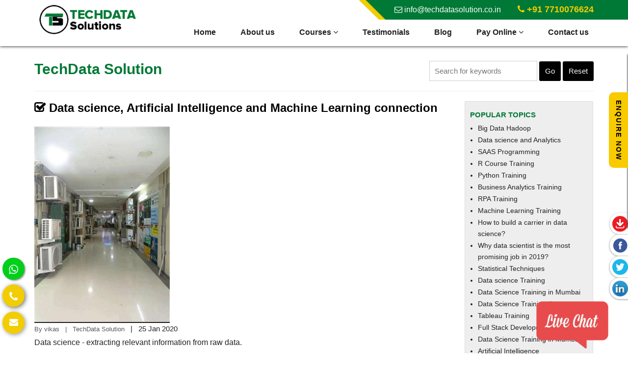

--- FILE ---
content_type: text/html; charset=utf-8
request_url: https://www.techdatasolution.co.in/blog-topic/techdata-solution
body_size: 22330
content:



<!DOCTYPE html>

<html>
<head><meta charset="utf-8" /><title>
	Techdata Solutions: Preparing IT Enthusiasts for Success | Techdata Solutions
</title><meta name="language" content="en" /><meta name="robots" content="index,follow" /><meta name="googlebot" content="index,follow" /><meta name="robots" content="ALL" /><meta name="p:domain_verify" content="9b5b4f1405fd41b88fc82818c1c0d434" /><meta name="viewport" content="width=device-width,minimum-scale=1,initial-scale=1" /><link rel="icon" href="/images/fevicon.png" type="image/png" /><meta name="google-site-verification" content="j8tb-A8xk6TXevGnoDtyrNra91yuEUb_oErckdS_aTM" />
<!--<link href="https://maxcdn.bootstrapcdn.com/bootstrap/3.3.7/css/bootstrap.min.css" rel="stylesheet" />-->
<link href="/css/style.min.css" rel="stylesheet" /><link href="https://maxcdn.bootstrapcdn.com/font-awesome/4.7.0/css/font-awesome.min.css" rel="stylesheet" /><link rel="preconnect" href="https://fonts.googleapis.com" /><link rel="preconnect" href="https://fonts.gstatic.com" crossorigin="" /><link href="https://fonts.googleapis.com/css2?family=Montserrat:wght@500,600,700&amp;display=swap" rel="stylesheet" />

<style>
    .inner-page p a { color: #007936 }
        .inner-page p a:hover { text-decoration: underline }
</style>

<!-- Global site tag (gtag.js) - Google Analytics -->
<script async src="https://www.googletagmanager.com/gtag/js?id=UA-217690099-1"></script>
<script>
    window.dataLayer = window.dataLayer || [];
    function gtag() { dataLayer.push(arguments); }
    gtag('js', new Date());

    gtag('config', 'UA-217690099-1');
</script>




<!--<script>
    !function (f, b, e, v, n, t, s) {
        if (f.fbq) return; n = f.fbq = function () {
            n.callMethod ?
            n.callMethod.apply(n, arguments) : n.queue.push(arguments)
        };
        if (!f._fbq) f._fbq = n; n.push = n; n.loaded = !0; n.version = '2.0';
        n.queue = []; t = b.createElement(e); t.async = !0;
        t.src = v; s = b.getElementsByTagName(e)[0];
        s.parentNode.insertBefore(t, s)
    }(window, document, 'script',
        'https://connect.facebook.net/en_US/fbevents.js');
    fbq('init', '1826202447430231');
    fbq('track', 'PageView');
</script>
<noscript>
    <img height="1" width="1" style="display:none"
         src="https://www.facebook.com/tr?id=1826202447430231&ev=PageView&noscript=1" />
</noscript>

<script>
    !function (q, e, v, n, t, s) { if (q.qp) return; n = q.qp = function () { n.qp ? n.qp.apply(n, arguments) : n.queue.push(arguments); }; n.queue = []; t = document.createElement(e); t.async = !0; t.src = v; s = document.getElementsByTagName(e)[0]; s.parentNode.insertBefore(t, s); }(window, 'script', 'https://a.quora.com/qevents.js');
    qp('init', '41cb061366dd44feb011f44cd80cfd59');
    qp('track', 'ViewContent');
</script>
<noscript><img height="1" width="1" style="display:none" src="https://q.quora.com/_/ad/41cb061366dd44feb011f44cd80cfd59/pixel?tag=ViewContent&noscript=1" /></noscript>-->

    <link rel="canonical" href="https://www.techdatasolution.co.in/blog/"></link>
<meta name="description" content="Learn about TechData Solution, a leading provider of IT training in data science, cloud computing, and AI. Explore how our expert-led programs can boost your career in tech.
" /></head>
<body>
    <form method="post" action="./techdata-solution" onsubmit="javascript:return WebForm_OnSubmit();" id="form1">
<div class="aspNetHidden">
<input type="hidden" name="__EVENTTARGET" id="__EVENTTARGET" value="" />
<input type="hidden" name="__EVENTARGUMENT" id="__EVENTARGUMENT" value="" />
<input type="hidden" name="__VIEWSTATE" id="__VIEWSTATE" value="xgNNLfC2OCDVyiJW1ayvakGSf5MU0RjoLc2VY/0y8uNI7lAKEw4Eaf2NoQzLI63DJx2ByNTGOOzQ3kL7OVdiU1j+n3++BGvEcXGYVP0dhUuXCnT4xsXmO2tzqkZeZ2d2WU7yjCJqw6tNdJ7o91w2xuJgOGeeihLuLzo1/RsLf3IVQH4OskVGxf9gTQs9KTBy+PpFwU/9k2PqHI4ke8Y4kFUYaVpb9ImuWERzpEfFYFdWfqZlEQFX+EmHKFU7X7Pg6jAW7cBvKLYJYz37J2XIrienSOlen0z2C/jqV8B9cVnm/g5y7q3jcfpVg+AkKqRw+KM9scBpu28BLqSN6H3rLwxD8F9QyCU7PSBw2Z26q2YJppMKPId13+yFYYUnVNu3Vja/zA+L1NsKxQLbUlTLzq4GRwNzyHUrEGOu0v0ckeeTOP8dYsaKpCFoB1YWDiNbFzg6nYhvARjx1QcucdEREfiqwvR4OKBdau+KIJ1M0tXCGKUgnY84Mt1elJdm1JSrwH1oqDcV5/nGVNPWdSr5waroDtei24yhejKCFgjEUN3rBlI9ROWvUhCoCh1Ybmc0j2JMZQSc+ReA86ueTzv+pNngbe5SKNYYbg2hVHuA6G75ph38Kci+bKUwoby02u+Wqj9ooxhHK87QMPoE/I0zKqI9PqDnVb2wlWGorrPZVfFxBdA9uruBIwQXibDt5ybNoJIo7kTLV0wA8urXB15/C/4Zx7lyX4aCBTEP6xVjMK2qNVgC2/SDLC8rYV1ZEIsx3Hyg1t48ho9VLL+QnwYI6oZ5tjdBsWY/lNDjFAZsf1Asn+3PruD1oP/AMzs2VvIA2MmQ2XNeFtoCMf/6cXP1l8LRZnv5I7YtCg7sMkjwbJ2g1GSRuK5kTkJYieCNT5NYCd1RHz8PAxJn/dBwEYFVUZgExBsjnJrP4piU52A0oY/ucd69HL1sGhK80MUC8KPTZ/20nR/FXjBZyiHoOuPnn5ex0R9hNGKgWNGcCYXOsm6dZrCBrv7Fy6/QQyMDs0i5JmHp07h5EoTpkWk/z6wlczhIeCpEC/TREkAGg2VsFS/[base64]/uGiD5CtqlCumX+EQVp+JoDmQQbFB+CtuZl66Gtq9TyXsGg7ojAIHPcNgmQ/[base64]/cx8EtXm1pvmHMucc/fGVB8b6cVoa/80vgqYGdauYJJ//qReZ04RW5soUyT59ACYa4yDjkUrP0B4qYIEjLmrYN1IkuEoIJTRrGIJbP7xzLGS//N0DCOqMOi9F+u/RAn8KE+MvBfnHasrQlA03o0lYsqcm/run7/7io1fmYLu6LGszI5ZJBJsqxV8keiicOl0xN8it5KgkNrfzuts8RZHf+PXZfEczXA6bHPwHnNcW6VKkZAwBz/knsM0FIglGrTzLG5LbWNtk2v97HlCHE5vJM3him1VgW2QrF43bhuzueA7lUi5yoLsaKYDyqwGCb57QoRfjmVbOu/LYQdoD7IFO1Ocgx/NrHEG5a451DJIQLtFAaI0PMc10GRkQ/lx4+U2KStLKY2DNrqLSItlANw9b9GiGHoNaIf2Wny3xVRl6qJ1Ii+WIgrskJhzkh/BeKMacP3LoAC03/v7sK13ygGJdy4rNe9x+RyufptRELV9ZMrco2q86+VwQJUPpBJyw2F7dCRVCrWqJE7drI+ALg2FTWB2GvnELCHDpYRiOMp4GUDqFcisbcZ/97QuoS2igmESZqujkUpWPN5FhdOB9aQtUv81M38m9VYZ8lfAgEPOl/v/pk1y+ak2eulcntOn2EiCYSqdBi9j+Jla2ajPHZcNG2CStZYl/AdV6D5AZS0jmEMhX1jXsv63wl/OdA6uXbhKt7donsM5RKGDBoLm2yTeVl0wLZ5YVe2M9q9grc8CQUu+eeY+yv+x2/k5fjFh8X1GQbMxdgbQcsDsJyaFPi2DWwXm39ohiCElrMPvsA4S8Itq46RNhez7N8HXjBWZNR8iGRAv5ZigmaAnYQTb8m6ZylkZW7gpSdGjje50NrBufqkoNKDzqeU2UaPIlUkBTtxYElURAib5R9Z7FyfsVWW2JiT8DYmOU4O/z/X4m1dT6UVnZN8mNCn/bDj7km6pl7BACWlQqXAxRL5FMM3iUnvW6tPil2IOlXj2piRjmXynsy7T+it2XZuHn2LgKGsX5L5uICWkN+hCSsa1xOa1nCKS8HPm6jg7JE5l03B9hCE38j3mFlH2gKTRRTxWT8ltEAffWSsZG/h/wLAilnyxsDtNC+FhqqlxWbv2NtZ92MLdnmbkOPS8/9heEovGNxrMQ/3Kt4aqMHqAvj3TczZ7GRqadvqZhCJbc1heNntjiHCujkJ9maSkAMVGGO96mvyDcn66rnI3wbLhOSnrdC0BJQ+OmKli2Yyz/XRP1ONmdNbaJ2PSZAaIebfQtp62PYT/AyNBXZ4L7nw6P73WV3hRcJTp7d1RAMTZJ6v6wng+D1oopuzlqsLnCFJ3FwpvJllfeln3VriiCsbiyDrfGprFB36iaHfUNBJASVI9jzcMNN2dftOv3uBPw09hi0Ac1m0GKePX29/sSpOpSsLbkYxCewl1yIQfkIh/a5PF2s7zI6dWAhlh8Hn/Xs4wbSBcGE8Avo7vQ1EWNUaIcFZQijfCcYzv+eDbD/zfc5AmFXdNVInNO1DH1yjE5VTQ6a1x0GwKmfnoJwGfR9COd3IQYvVqq1Xw1vhroHwGDo8iCtRhYtSF7AXU7fq8LT0g26f1xc0EYpwenScFRThbUsVffAsMvz2tSzOMnQL8ZvFwmRlt7hZDgK1A46Y8D1DkKWjY/YWqBTMcsNOE2EFFkcO+/wgymB2UzpUNTU4pIVjVK4Ty82eeMmkxlqBmzQlYO+vsCiBwKf7V2yEATYchioUUX9g4WdcC19TPFtC/wrse5nVvbWKXWJkbMu7jvCGvOhqghMHtA/28z2nISNc1xE0GDXnT2vrrZ7CGARYmdSAtceF6ND8iu/k5IFmPenwuQThRqGQaQ2gXEKIYbOrW/3QNqnPMrV1tACvEAS1NXuFwaNQ8Xlxit0TRGslSXqlWH2re9LGhXn6sscrYZmxiKvC+sHK3IqL6SCCIK1e2Xn/INtnMP4ao9J5TG4IQHFL5YNDtWlTbuwyVF/1Z3nGsr1r9j94nEONSSnohouIF2tVxNEZCy6LP7aa8Va9ITsFOCbHx46s6MsQOmLnWmv3bjM5h1obBAepd/eh+14IfP99gMIAdxIHZVS/mqJi/uqF2ifNlW2+OJNoSjzxhQgv2PVXv1sfzJKK89ZxcDVj1xdw1qnHFMPzHzhq/jrXNJ7rVNUjLLDu3CDRbfzweVLVSNGJY4V20H34B7H12oSE0ZxM02kSJfHsXnr0g1wp3FZvW9orvzKCFjkbLjx9U+261RFWa/LZTfOgo0sEPRqAby2r+BaEZYVgvhJU3NdIa5EGbAXEi78cpeAi1FXeDPGt2vg09/Z/QELpUnkBcVku/LKqBVGeK78Vepy9vNrO4f8FL4Wlf5/57yNh8nr2fHNh+rPhaKh/lE/1Zckas8ZwNeYGfnUhuCsIH3GH9gexBdyqUfk91cC0AfLieQMDX8ArmG4+le0kzerwDoaSDBB4W5M0U+eJzXb3K7qdowP/XLxrvlKjt2ospN9nl9m9eMxyNuClXsez+K3K8zPbKk+voZiT3qzps8BGyRyzvvyrN645lNttSpXlv8ObUOERVDXqUu31vxHzF/W3xw+3bjHRir7hPYJw/XnV+MitcibAThkfnQIVtXaniTHZFtTAAbi8/B4cQdZMSC+AKgtXpUzjcGqvgJxmMr6L8URNqEJKw9MeRXTrEpUi1nETDPikTonkbkk6IjxX9GaxeLokaUjmVqOx3jeJ9uv75pmfQX2VK8/6bBVLTyM3MvS0vuP7PHW8PPkPWpolUkYAQ5HMHJd3mxGiyh0yjDkg3x4CMQgY9CwOjgCy/[base64]/zf5fZZK6i/lu3vFte8XNcI8YA1KaMzCFKDG/F5cQxmII06SJowLLwtWYoA/CfnrAmB+ZEMFBCGJkiaX4Buk7usSGdsX/P026dUlRy0WL6ERl3Jdueq2ZzXVzH+smwDEhkdAiWaJ7zL2ClxpdPV4hB/GIUKxMFw/DkYs2zc75dIy1ZADGGcTG3bTlsrtPd1WHSY+ev/X7TcWlJDsu0DUOBO880VPDqk5stPtYhRujL8VXTH7jw17k4zDtqm/d/mRJPHbXV+3T4XAKf3+uep3zWxLNmb80sdCGn9VhxITfVumdC+wO2Y3b/u9TLTBQpeGUhTq/iLfrUTIHjXtvT7NyWJu6UuoarCCqpCisNhPYCuownlXx/sm3cAoaZUH3ay3rtX6wHpJyN/dg7r4zn18rseC/dgQcuLVfUyrom01DTHTCgj3Ldo2tsCouPlD7Ubuk9q1xACHJNDQbfAQr+BWtYmDYXHLKNNlHtmXeM9+UIVe5wR9ysZlShac17Xxp+VZT8HkBPSI5XtGIwceKnH5gV07C5xA/601QP4kP3wu+0Z92JZPcy7+8C+5B1hjlynYrJUQvw0xwOVfZHy0iE1caACLmIPnxw5aWSHgSwyE7DV3bVg57/N5K4XN5vvAVyQ9AQ1CHnFxNbQFe/I5hn0gIfNdC13va6aex5g1PaUegC2B/EbYcY3m911+Z/+s+rW8SdfXNCpBfDwT79Mo3ViMe+8xcR99Vl9rqkBlqkNo9XcqvMBpUKleVplvTdR8yHEEGHvHAXwL97lk5AAUHpTm9cyXpq/nlHIl2VhN4PkacINsker/yaTKDZOvnL5zbhIEbeDOJkshxwnDoT0jQTLvlUaHpCjl9JctNAG+PH/FZW3do93Kuynsqy6mFGqjwLrKxY+hBIuIV0kyZ94hCpPlw96nE51BI90iwi24Ho5/BfrKMVmzW9OO1gLJq5O52wfQdVRivmgsHvkwQHuta79FeGsnnliZ5MPxFRd1EUY+b2maarQbDCUy5xK9AOpuy9kbwCjy+bePbsg+p2tFQB34c2c00g4qhpB/Ymiscw9cVvQ4OcobHEHvoid1tqMH+unStbCoED/7K/eU61qab+OdB5LWAPsxTtB3LV4lpfO8t5hB91k2W6sJ0oIq3XAezMrODo2OPZMGDjmhIBqsXQ/l3jTo2gvUK/y9OyepClctiJMe7O5Zx6o3yyVEPxbAnoOm8ZGx++kD1npq5VXZCzOnBGVxrDnKrosYMStcBVMzaZis3aWNregXNazZfOb32SmCfRjKuazmN2QY+FoUb6kQtfGO45b6rmdrFV1nge6VR0tby4wB/YArDxN/rk3JZzLQN17f6YxAYaqQU/zqICXbKBOlwm9oKbMziX8ef8YKcGIWxAsmKAsGE9IMS4wdwD5Av16ibIz01sv/cBCs7+KG2VEGm9iVz6IU1DG/pIEU3/JtIbYZnrXQvrXlsVutXn/14iawZIZaU1EBN2WAKy+iAnWEXsS3S3F4k/XbwdeDLUsA+u0UCBzqt8Vj3M8O2CFR44F77dqf8wKhZ0JoGwGKf0zESKyOluDziaIRsFcVxvrx58l4+JX8leTbsVpZsttL8dXWfepex3itf3N4kmWApJ3PJaL8Y1iXFGAKI3dyOJuPfnVNhgU5YdxXlWSLq4kBq2PdjZpp09t51qA1b/7W5+o2pYWrR0VnS/xW+/1C9hgnClwrrW3qV+T89thiOME1ElhNHcN0QtaXPYoUrg6Tc44qb+V7mOgQi7i3Aiv4894CmfUame3BXw868MHMLfTLLnyG5LT7Z6n9FNAgveGzKZvVcfMmcoFklcB4CXhze/SwHlrHS5VbWJwlUQqeb+aPIpQhSCypHtPOe7rpW4k4tGmezbfqlM6+dJN8R4+GH0dYzLOO76eCgmeIiH3+ImIfcLr3Bp+e58Lz/DcDbNJ4Ln3h9DNBXI01L7svKrd4ZchMQDD1OIeazW/9GibQU4Q+z4kh59FOG2nuwVzoHZDOdl+c8un2yv4OEN+fZS3KAO5x6t+ubTeTTfGGwnw84ZJpSDwXoq2XeA3+enusUEekCXLNKUuXZJL3XRGSHFfU7/JyczM8ZdDEAkoEdWpUYKlhZIhRqeqSEN49L2px45Gb8aCqT7QbcvIScisZLusQlF2NyJR4DYnMjtxmifgjGlqMWfziYo+pL5W1qghqAk2DOQupH05R5TFd9Z8NdpTyu/7xC2It2SD81K6EBOcj3Pxh9Z+IEH4Q38jwXyjUB8ioIcE4Vv1lFjBE5YqZVgy4lpTTDU7vQCmKxKyuMlDDgGE6cYl47jyZwLObymPQUzYuU37QIPKfvzQHsztMfsui0RP/VqdNN2is9GZo4R6v527mKLMIKYzQHqgVhMDHuWfWcPtmFqhtyEfCz2SNYrJXnttHMzpd4tR9yblFuZx4cZ/RIbrgVCQaW8qtV9m6Hvp7QOztmSoES7IExZEdMKQ++iqmPMEN2SQAJwqneZXfoSZmTp2xoN30So+dPWXRCV63fXeyVV4wJAH+eMeEEu4jzV/2cQKE68sSUH22hXwsNhkQKAdDDIXmuR77+2v3QpigRCOmtfmV8imIzP0XpepSRmFCY94dwmRwUJix0wRz9ekx5f0FRk7iUOb5QVTj0xq3GHQVMuiTdoAJbv+O7eHE3Cjx2/PPcdb2ZsEcbsSa6giuXt/1fRze8FIbQ9DJNwp1wBZ7M5oqxgHylLWj6jLP6Dv/DSWbEzziX5cH4DcdnQWLijesrv99UDewnH62mAlxEhRvCrCw58OW49hCpK9dnEpT86d6gSx0LKG47I98TeOFBBznMpwxPn0mqemiJnewZgN3L14OyIcRS53T7svanS5F79dYnedEIrerKweyp/dtF6PM/BzdEITX8I0uCvdF5IY8FdC4IVHzfclw6rPdC9/zLXeFqh/+fPF3whrSchdl72ngfr15VDvx9GZAaJ3RhqdfjLykahsW2rhjDxz834AOn1if6FT0/aS3gchJDnGU+uA2Ca7ucrhizxNPnTc42VsvSLOT/mrVf2JoHXfYQOWfaAZCtGkKE5t14vqFzQtok4Kml4wnyTwylwagdME2k+NstzUx0itREFpO7M4Lnj6kaf02o8j9ajYDTYkhdvIZ8aB+px3qC5dnTaqn4FTi3zjDfcbp4sSF0NBewmidAPQ1bxd8H6q+LECzqAiPsZ/aorjIpu+w1P304qNV3FRIy/rVVWDuqsk0snG/dFOPg9LXNg2J2hwZr3/24s0gjy5yqvl0u/AHHvinNlOk4AU9nLxttIFOgPwbtiKNqSa+sxrmvycozUxWaT05BD3XyDueUm5jpnj4NMSAeKHApgWillhtosakCwPpgTlxc6oWHYkAOx9m+CFy/cAkOI9jl95L2If0+kY8/BIdfROq2iPzbbWMsMQ4WUjwM1UqHxYDChz8DPOqyNHVBrZ2vvnOf3kxWGznLdMQfvLmpee2EIZ2DLESiDCTv5dWqwlqDXtzU9ig0nIDbjtYG3hs4Fi8u01j0N/wA+0DRQ6KBMh27+8B1om2IRaeNKZAANvGSL7NdHArI8kqVgRVDNx+q3IHSvPbFQ+Gmrpih5ggBXmDOBH2lJ+kjk9x0vFCDtaskffGK4NN8vxSRm9KtxazDXntbpduRNtoWESETScBukouCSZBHO9scnlv6BQeT8f8ArwiO6GnkArvQsoompwUvtGENxRYrGW/BtR0P9YjpmD2LAkTkThE462eUf+C96J4KxvDjcu8JBp5oUuGf7JQKpweEWYdDiFW5Ow==" />
</div>

<script type="text/javascript">
//<![CDATA[
var theForm = document.forms['form1'];
if (!theForm) {
    theForm = document.form1;
}
function __doPostBack(eventTarget, eventArgument) {
    if (!theForm.onsubmit || (theForm.onsubmit() != false)) {
        theForm.__EVENTTARGET.value = eventTarget;
        theForm.__EVENTARGUMENT.value = eventArgument;
        theForm.submit();
    }
}
//]]>
</script>


<script src="/WebResource.axd?d=pynGkmcFUV13He1Qd6_TZDUVRKdMo6JnPbiHyWdlnXDeRofIMnrLxXcr2cybjzAbZU6q2z3YuDs0V7G-A4K_Ag2&amp;t=638901734248157332" type="text/javascript"></script>


<script src="/WebResource.axd?d=x2nkrMJGXkMELz33nwnakLR7ebF6IR4h8kTIVU4dY66ZvKIbtCt1vYQSoyYHTCnuVnwa7pPSveTjRzCtJfuc_YSEVlAC7Va_zrtSHXOYVYw1&amp;t=638901734248157332" type="text/javascript"></script>
<script type="text/javascript">
//<![CDATA[
function WebForm_OnSubmit() {
if (typeof(ValidatorOnSubmit) == "function" && ValidatorOnSubmit() == false) return false;
return true;
}
//]]>
</script>

<div class="aspNetHidden">

	<input type="hidden" name="__VIEWSTATEGENERATOR" id="__VIEWSTATEGENERATOR" value="FA6FE322" />
	<input type="hidden" name="__EVENTVALIDATION" id="__EVENTVALIDATION" value="74cTzrpu6wNA546WeR8kijbi23EafbGxc+PInpMwxrkrqIlglzXdsz7Z990gjDQZGC63CgqzuookMQQY6xeQEoIkKfj1r+/GM/BIzh6h4qGNWvPUAp+tUFh9zu6r+MsMLV8Rfmt3YFwTL9QdIspHThDToH5RFRIOQe4BUF1UMYnnuc586qEp/1CGz7yPpPmUrGXI1zlYZ9XAmLaMmYkD//LgTQ/p8F3rghESIy+3F9HUJIDY84+8IwTGoaLfO5+Ln8p0XsBbQYY3hjLYBCtqJPTmr6fqd1mxRLnyBaeLoLSyzFIfe8X/pI8feV1WtMYuB2fQv29GoR02mE22wPIK7mziEbDmgcU5tW1/qtGm67wJqDr6xNDnPACLl05NdyQoQiZm/2x0ktCLdScZP9NwaXOh49fiOiRXW6Km1ZREpYuxCZYPNmcT8w1GJ0Kf7tvOaFWCLRR3WA80yzBrJR5UnqiJtGM+99KPn+ll5KMl2lG8hx8pQOuOS88QXUnxMwM+Ze5XOzI7zoypclow2mL17+H5GCz4r61QxvPA2Eg7EZo394RBglN/wba9qiylpUUJIWrhCPvjYMXGFQHtEEnheS7Za0TfXACTSQpb+7sJqupVg9CTPzAR5VOlbg/SEzC0H0b+1e83/a/duXwI1RpZOoOsppsla2++SEXK3OsVHNwaDJ2Xut3Mh3Swq/W4rVvDSDrT9eZ2KeUuo7P438iGDClfdtdRycYCso54DEdODUX0/QEWESvVAJ3z9l0Rp1L99Rm+O09X+mJSj0e6lTSzQVrtL3w1vnkc0zsX4JOv334=" />
</div>
        <!--   Header Start-->
<header class="header">
    <a href="#" class="navbar-toggle">
        <i class="fa fa-navicon"></i>
    </a>
    <div class="logo">
        <a href="https://www.techdatasolution.co.in"> <img src="/images/techdatasolution-logo.png" alt="Techdata Solutions" /></a>
    </div>
    <div class="right-sec">
        <div class="top-panel">
            <ul>
                <li> <a href="mailto:info@techdatasolution.co.in"><i class="fa fa-envelope-o"></i> info@techdatasolution.co.in</a> </li>
                <li class="phone"> <a href="tel:7710076624"><i class="fa fa-phone"></i> +91 7710076624</a></li>
            </ul>
        </div>
        <nav class="navbar navbar-default">
            <div class="container-fluid">
                <ul class="nav navbar-nav">
                    <li><a href="https://www.techdatasolution.co.in" data-hover="Home">Home</a></li>
                    <li><a href="/about-us" data-hover="About us">About us</a></li>
                    <li class="dropdown-toggle">
                        <a href="courses" data-hover="Courses">Courses <i class="fa fa-angle-down"></i> </a>
                        <ul class="dropdown-menu">
                           <li><a href="/sas-training-in-mumbai-and-pune">SAAS Training Mumbai</a> </li>
							<li><a href="/sas-training-in-pune">SAAS Training Pune</a> </li>
                            <li><a href="/clinical-sas-training-in-pune-and-mumbai">Clinical SAAS Training</a> </li>
							<li><a href="/clinical-sas-training-in-gujarat">Clinical SAAS Training Gujarat</a> </li>
                            <li><a href="/clinical-research-medical-coding">Clinical Research and Medical Coding</a> </li>
                            <li><a href="/data-science-course-in-pune">Data Science Training in Pune</a> </li>
                            <li><a href="/data-science-course-in-mumbai">Data Science Course in Mumbai</a> </li>
                            <li><a href="/data-analysis-course-with-powerbi-SQL-and-tableau-in-pune-and-Mumbai">Data Analyst Certification</a> </li>
                            <li><a href="/python-training-in-mumbai-and-pune">Python Training</a> </li>
                            <li><a href="/machine-learning-training-in-mumbai-and-pune">Machine Learning Course in Mumbai</a> </li>
                            <li><a href="/machine-learning-course-in-pune">Machine Learning Course in Pune</a> </li>
                            <li><a href="/artificial-intelligence-course-in-mumbai">Artificial Intelligence Course in Mumbai</a> </li>
                            <li><a href="/artificial-intelligence-course-in-pune">Artificial Intelligence Course in Pune</a> </li>
                            <li><a href="/power-bi-course-in-mumbai-and-pune">Power Bi Course</a> </li>
                            <li class="hide"><a href="/full-stack-developer-course">Full Stack Developer Course</a> </li>
                            <li class="hide"><a href="/cloud-computing-course-training-with-aws-and-gcp-in-mumbai">Cloud  Computing with AWS and  GCP</a> </li>
                            <li class="hide"><a href="/big-data-hadoop-training-in-mumbai-and-pune">Big Data Hadoop Training</a> </li>
                            <li><a href="/course-r-training">R Course Training</a> </li>
                            <li class="hide"><a href="/blockchain-training-in-mumbai-and-pune">Blockchain certification</a> </li>
                            <li><a href="/course-business-analytics-training">Business Analytics Training</a> </li>
                            <li class="hide"><a href="/course-blue-prism-training">Blue Prism Training</a> </li>
                            <li class="hide"><a href="/course-rpa-training">RPA Training</a> </li>
                            <li><a href="/tableau-course-in-mumbai-and-pune">Tableau Course in Mumbai and Pune</a> </li>
							<li><a href="/data-science-course-in-ahmedabad">Data Science Course in Ahmedabad</a></li>
							<li><a href="/data-analyst-and-data-analytics-course-in-mumbai">Data Analyst & Data Analytics Course in Mumbai</a></li>
							<li><a href="/data-analyst-course-in-ahmedabad">Data analyst course in Ahmedabad</a></li>
							<li><a href="/business-analyst-training">Business analyst training</a></li>
							<li><a href="clinical-trail-data-analysis-ctda-with-r">Clinical Trial Data Analysis (CTDA) Using R</a></li>
							<li><a href="https://www.techdatasolution.co.in/sap-training-in-pune-and-mumbai">SAP Training In Pune And Mumbai</a></li>
							<li><a href="https://www.techdatasolution.co.in/generative-ai-and-agentic-ai-courses-in-pune-and-mumbai">Generative AI & Agentic AI Courses in Pune & Mumbai</a></li>
							
                        </ul>
                    </li>
                    <li><a href="/testimonials" data-hover="Testimonials">Testimonials</a></li>
                    <li><a href="/blog" data-hover="Blog">Blog</a></li>
                    <li class="dropdown-toggle">
                        <a href="https://www.instamojo.com/@techdata" target="_blank" data-hover="Pay Online">Pay Online <i class="fa fa-angle-down"></i></a>
                        <ul class="dropdown-menu mini">
                           <!-- <li><a href="/pay-via-qr-code">Pay using any UPI App</a> </li>-->
                            <!--<li><a href="https://www.instamojo.com/@techdata" target="_blank">Credit / Debit / EMI</a> </li>-->
							<li><a href="https://razorpay.me/@techdatasolutions" target="_blank">Credit / Debit / EMI</a> </li>
							<li><a href="https://www.credenc.com/" target="_blank">Apply for Student Loan</a> </li>
							<li><a href="/fee-policy">Fee Policy</a> </li>
                        </ul>
                    </li>
                    <li><a href="/contact-us" data-hover="Contact us">Contact us</a></li>
                </ul>
            </div>
        </nav>
    </div>
    <div class="clearfix"></div>
</header>
<div class="mob-menu-new">
    <a href="#" class="mob-lnk-close"><i class="fa fa-times"></i> </a>
    <ul class="dropdown">
        <li><a href="https://www.techdatasolution.co.in">Home</a></li>
        <li><a href="/about-us">About us</a></li>
        <li>
            <a class="dropdown-toggle" href="courses" data-toggle="dropdown">Courses <span class="caret"></span></a>
            <ul class="dropdown-menu">
                <li><a href="/sas-training-in-mumbai-and-pune">SAS Training Mumbai</a> </li>
                <li><a href="/sas-training-in-pune">SAS Training Pune</a> </li>
                <li><a href="/clinical-sas-training-in-pune-and-mumbai">Clinical SAS Training</a> </li>
				<li><a href="/clinical-sas-training-in-gujarat">Clinical SAS Training Gujarat</a> </li>
                <li><a href="/clinical-research-medical-coding">Clinical Research and Medical Coding</a> </li>
                <li><a href="/data-science-course-in-pune">Data Science Training in Pune</a> </li>
                <li><a href="/data-science-course-in-mumbai">Data Science Course in Mumbai</a> </li>
                <li><a href="/data-analysis-course-with-powerbi-SQL-and-tableau-in-pune-and-Mumbai">Data Analyst Certification</a> </li>
                <li><a href="/python-training-in-mumbai-and-pune">Python Training</a> </li>
                <li><a href="/machine-learning-training-in-mumbai-and-pune">Machine Learning Course in Mumbai</a> </li>
                <li><a href="/machine-learning-course-in-pune">Machine Learning Course in Pune</a> </li>
                <li><a href="/artificial-intelligence-course-in-mumbai">Artificial Intelligence Course in Mumbai</a> </li>
                <li><a href="/artificial-intelligence-course-in-pune">Artificial Intelligence Course in Pune</a> </li>
                <li><a href="/power-bi-course-in-mumbai-and-pune">Power Bi Course</a> </li>
                <li class="hide"><a href="/full-stack-developer-course">Full Stack Developer Course</a> </li>
                <li class="hide"><a href="/cloud-computing-course-training-with-aws-and-gcp-in-mumbai">Cloud  Computing with AWS and  GCP</a> </li>
                <li class="hide"><a href="/big-data-hadoop-training-in-mumbai-and-pune">Big Data Hadoop Training</a> </li>
                <li><a href="/course-r-training">R Course Training</a> </li>
                <li class="hide"><a href="/blockchain-training-in-mumbai-and-pune">Blockchain certification</a> </li>
                <li><a href="/course-business-analytics-training">Business Analytics Training</a> </li>
                <li class="hide"><a href="/course-blue-prism-training">Blue Prism Training</a> </li>
                <li class="hide"><a href="/course-rpa-training">RPA Training</a> </li>
                <li><a href="/tableau-course-in-mumbai-and-pune">Tableau Course in Mumbai and Pune</a> </li>
				<li><a href="/data-science-course-in-ahmedabad">Data Science Course in Ahmedabad</a></li>
				<li><a href="/data-analyst-and-data-analytics-course-in-mumbai">Data Analyst & Data Analytics Course in Mumbai</a></li>
				<li><a href="/data-analyst-course-in-ahmedabad">Data analyst course in Ahmedabad</a></li>
				<li><a href="https://www.techdatasolution.co.in/sap-training-in-pune-and-mumbai">SAP Training In Pune And Mumbai</a></li>
				<li><a href="https://www.techdatasolution.co.in/generative-ai-and-agentic-ai-courses-in-pune-and-mumbai">Generative AI & Agentic AI Courses in Pune & Mumbai</a></li>
            </ul>
        </li>
        <li><a href="/testimonials">Testimonials</a></li>
        <li><a href="/blog/">Blog</a></li>
        <li>
            <a href="#" class="dropdown-toggle" data-toggle="dropdown">Pay Online <span class="caret"></span></a>
            <ul class="dropdown-menu mini">
                <li><a href="/pay-via-qr-code">Pay using any UPI App</a> </li>
				<!--<li><a href="https://www.instamojo.com/@techdata" target="_blank">Credit / Debit / EMI</a> </li>-->
				<li><a href="https://razorpay.me/@techdatasolutions" target="_blank">Credit / Debit / EMI</a> </li>
				<li><a href="https://www.credenc.com/" target="_blank">Apply for Student Loan</a> </li>
				<li><a href="/fee-policy">Fee Policy</a> </li>
            </ul>
        </li>
        <li><a href="/contact-us">Contact us</a></li>
    </ul>
</div>
<!--   Header End-->
    <div>    
        
    <div class="inner-page aboutus">
        <section class="content container">
            <div class="blog-cont">
                <div class="art-heading">
                    <h1>
                        <span id="ContentPlaceHolder1_lbltitle">TechData Solution</span>
                    </h1>
                </div>
                <div class="art-searchbox">
                    &nbsp;&nbsp;<input name="ctl00$ContentPlaceHolder1$txtsearch" type="text" id="ContentPlaceHolder1_txtsearch" class="textbox" placeholder="Search for keywords" />
                    <a id="ContentPlaceHolder1_lnkSearch" class="lnk-go" href="javascript:__doPostBack(&#39;ctl00$ContentPlaceHolder1$lnkSearch&#39;,&#39;&#39;)">Go</a>
                    <a id="ContentPlaceHolder1_lnkreset" class="lnk-go" href="javascript:__doPostBack(&#39;ctl00$ContentPlaceHolder1$lnkreset&#39;,&#39;&#39;)">Reset</a>
                </div>

                <div class="clearfix"></div>
                <hr />
                
                <div class="row" style="position: relative;">
                    <div class="artofscript col-sm-9">
                        
                        
                                <article class="blog_box">
                                    <h2><a href='/blog/data-science-artificial-intelligence-and-machine-learning-connection' title='Data science, Artificial Intelligence and Machine Learning connection'>Data science, Artificial Intelligence and Machine Learning connection</a></h2>
                                    <div id="ContentPlaceHolder1_lvithenews_lnkImage_0">
	
                                        

                                        <a href='/blog/data-science-artificial-intelligence-and-machine-learning-connection' title='Data science, Artificial Intelligence and Machine Learning connection' >
                                            <img src='/images/blog/159/T/Tchdata solution.jpeg' alt='Data science, Artificial Intelligence and Machine Learning connection' class="img-responsive" />
                                        </a>
                                    
</div>
                                    <span style="color: #555; font-size: 13px;">By vikas  &nbsp;  |  &nbsp; TechData Solution</span>  &nbsp;  |  &nbsp; <span class="date1">25 Jan 2020 </span>
                                    <br />
                                    
                                     <p><span style="font-size: 16px; font-family: Roboto, sans-serif; color: rgb(34, 34, 34); font-variant-numeric: normal; font-variant-east-asian: normal; vertical-align: baseline; white-space: pre-wrap;">Data science - extracting relevant information from raw data. </span><p><span style="font-size: 16px; font-family: Roboto, sans-serif; color: rgb(34, 34, 34); font-variant-numeric: normal; font-variant-east-asian: normal; vertical-align: baseline; white-space: pre-wrap;">Machine - the ability of computer systems to gain knowledge from the environment. </span></p><p><span style="font-family: Roboto, sans-serif; color: rgb(34, 34, 34); background-color: transparent; font-variant-numeric: normal; font-variant-east-asian: normal; vertical-align: baseline; white-space: pre-wrap; font-size: 16px;">Artificial - the process of simulation of activities of the brain of a human by machines.  Know in-depth. </span><br></p>  </p>
                                    <a class="more" href='/blog/data-science-artificial-intelligence-and-machine-learning-connection'>Read More »</a>
                                </article>
                            
                                <article class="blog_box">
                                    <h2><a href='/blog/one-of-the-best-institute-for-data-science-training-course-in-mumbai-and-pune' title='One of the Best Institute For Data Science Training Course in Mumbai and Pune'>One of the Best Institute For Data Science Training Course in Mumbai and Pune</a></h2>
                                    
                                    <span style="color: #555; font-size: 13px;">By vikas  &nbsp;  |  &nbsp; TechData Solution</span>  &nbsp;  |  &nbsp; <span class="date1">19 Dec 2019 </span>
                                    <br />
                                    
                                     <p><span style="color: rgb(34, 34, 34); font-family: Roboto, sans-serif;">The technology is developing at an exponential rate, and so is the demand for various programming languages. We believe that with the help of programming languages it becomes easy to get placement is some reputed IT and MNC companies. Learning of the&nbsp;</span><span style="font-weight: 700; color: rgb(34, 34, 34); font-family: Roboto, sans-serif;">Data science Course in Mumbai</span><span style="color: rgb(34, 34, 34); font-family: Roboto, sans-serif;">, you will be able to able to perform various computational tasks in your unique ways. Once you gather enough knowledge on the programming language, you instantly learn to understand about creative thinking. We offer&nbsp;</span><span style="font-weight: 700; color: rgb(34, 34, 34); font-family: Roboto, sans-serif;">Data Science Course, Data Science Training, SAS Training, Machine Learning, Artificial intelligence, RPA Training Language Course, Blockchain Certification Training, business analytics Training, Python Training, Blue Prism Training Mumbai and Pune</span><span style="color: rgb(34, 34, 34); font-family: Roboto, sans-serif;">&nbsp;Both Location all the course on the programming language to the students so that they can flourish their career in the fields of IT, Artificial intelligence, and lots more.</span>  </p>
                                    <a class="more" href='/blog/one-of-the-best-institute-for-data-science-training-course-in-mumbai-and-pune'>Read More »</a>
                                </article>
                            
                        <div class="right">
                            
                        </div>

                    </div>
                    <div class="col-sm-3" style="position: relative;">
                        <div id="sidebarWrap">
                            <div class="art-rightbox" id="sidebar">
                                <b>POPULAR TOPICS</b>
                                <ul>
                                    
                                            <li><a href='../blog-topic/big-data-hadoop' title='Big Data Hadoop'>Big Data Hadoop</a></li>
                                        
                                            <li><a href='../blog-topic/data-science-and-analytics' title='Data science and Analytics'>Data science and Analytics</a></li>
                                        
                                            <li><a href='../blog-topic/saas-programming' title='SAAS Programming'>SAAS Programming</a></li>
                                        
                                            <li><a href='../blog-topic/r-course-training' title='R Course Training'>R Course Training</a></li>
                                        
                                            <li><a href='../blog-topic/python-training' title='Python Training'>Python Training</a></li>
                                        
                                            <li><a href='../blog-topic/business-analytics-training' title='Business Analytics Training'>Business Analytics Training</a></li>
                                        
                                            <li><a href='../blog-topic/rpa-training' title='RPA Training'>RPA Training</a></li>
                                        
                                            <li><a href='../blog-topic/machine-learning-training' title='Machine Learning  Training'>Machine Learning  Training</a></li>
                                        
                                            <li><a href='../blog-topic/how-to-build-a-carrier-in-data-science' title='How to build a carrier in data science?'>How to build a carrier in data science?</a></li>
                                        
                                            <li><a href='../blog-topic/why-data-scientist-is-the-most-promising-job-in-2019' title='Why data scientist is the most promising job in 2019?'>Why data scientist is the most promising job in 2019?</a></li>
                                        
                                            <li><a href='../blog-topic/statistical-techniques' title='Statistical Techniques'>Statistical Techniques</a></li>
                                        
                                            <li><a href='../blog-topic/data-science-training' title='Data science Training'>Data science Training</a></li>
                                        
                                            <li><a href='../blog-topic/data-science-training-in-mumbai' title='Data Science Training in Mumbai'>Data Science Training in Mumbai</a></li>
                                        
                                            <li><a href='../blog-topic/data-science-training course' title='Data Science Training Course'>Data Science Training Course</a></li>
                                        
                                            <li><a href='../blog-topic/tableau-training' title='Tableau Training'>Tableau Training</a></li>
                                        
                                            <li><a href='../blog-topic/full-stack-developer-course' title='Full Stack Developer Course'>Full Stack Developer Course</a></li>
                                        
                                            <li><a href='../blog-topic/data-science-training-in-mumbai' title='Data Science Training in Mumbai'>Data Science Training in Mumbai</a></li>
                                        
                                            <li><a href='../blog-topic/artificial-intelligence' title='Artificial Intelligence'>Artificial Intelligence</a></li>
                                        
                                            <li><a href='../blog-topic/data-analyst' title='Data Analyst'>Data Analyst</a></li>
                                        
                                            <li><a href='../blog-topic/pharmacovigilance-course' title='Pharmacovigilance Course'>Pharmacovigilance Course</a></li>
                                        
                                            <li><a href='../blog-topic/techdata-solution' title='TechData Solution'>TechData Solution</a></li>
                                        
                                            <li><a href='../blog-topic/data-science-course-in-pune' title='Data Science Course In Pune'>Data Science Course In Pune</a></li>
                                        
                                            <li><a href='../blog-topic/aws-training' title='AWS training'>AWS training</a></li>
                                        
                                            <li><a href='../blog-topic/unlocking-opportunitie' title='Unlocking Opportunitie'>Unlocking Opportunitie</a></li>
                                        
                                            <li><a href='../blog-topic/data-science-course-in-pune' title='Data Science Course In Pune'>Data Science Course In Pune</a></li>
                                        
                                </ul>
                            </div>
                        </div>
                    </div>
                    <div class="clear">
                    </div>
                </div>
            </div>
        </section>
    </div>

        <div class="sticky-container">
            <ul class="sticky">
                <li>
                    <img src="/images/facebook-circle.png" width="32" height="32" alt=""/>
                    <p><a href="https://www.facebook.com/TechdataSolutionIT" target="_blank">Like Us on<br/>
                        Facebook</a></p>
                </li>
                <li>
                    <img src="/images/twitter-circle.png" width="32" height="32" alt=""/>
                    <p><a href="https://twitter.com/techdataindia" target="_blank">Follow Us on<br/>
                        Twitter</a></p>
                </li>
                <li>
                    <img src="/images/gplus-circle.png" width="32" height="32" alt=""/>
                    <p><a href="https://plus.google.com/b/116927645558076582900/+TechdataSolutionMumbai/about" target="_blank">Follow Us on<br>
                        Google+</a></p>
                </li>
                
            </ul>
        </div>

        <!-- Footer Start-->
        




<!--    Contact form  start-->
        <div class="feedback-form ">
            <div class="cnt-form  pop">
                <span id="ucFooter_RequiredFieldValidator4" class="err" style="display:none;">Enter Name</span>
                <input name="ctl00$ucFooter$txtbname" type="text" maxlength="100" id="ucFooter_txtbname" placeholder="Enter Name" />

                <span id="ucFooter_RequiredFieldValidator5" class="err" style="display:none;">Enter Email ID</span>
                <input name="ctl00$ucFooter$txtbemail" type="text" maxlength="50" id="ucFooter_txtbemail" placeholder="Enter Email ID" />

                <span id="ucFooter_RequiredFieldValidator6" class="err" style="display:none;">Enter Mobile No</span>
                <input name="ctl00$ucFooter$txtbno" type="text" maxlength="12" id="ucFooter_txtbno" placeholder="Enter Phone No" />

                <span id="ucFooter_RequiredFieldValidator14" class="err" style="display:none;">Enter Location</span>
                <input name="ctl00$ucFooter$txtblocation" type="text" maxlength="50" id="ucFooter_txtblocation" placeholder="Enter Location" />

                <textarea name="ctl00$ucFooter$txtbmsg" rows="2" cols="20" maxlength="200" id="ucFooter_txtbmsg" placeholder="Enter Message">
</textarea>

                <input type="submit" name="ctl00$ucFooter$btnSendb" value="Submit" onclick="javascript:WebForm_DoPostBackWithOptions(new WebForm_PostBackOptions(&quot;ctl00$ucFooter$btnSendb&quot;, &quot;&quot;, true, &quot;bform&quot;, &quot;&quot;, false, false))" id="ucFooter_btnSendb" class="btn" />
                
                
            </div>
            <a href="#" class="pull_feedback">Enquire Now</a>
        </div>




<div class="sticky-container">
    <ul class="sticky">
        <li>
            <a href="#" data-toggle="modal" data-target="#popupBrouchreAll"><img src="/images/icon-download-brochure.png" width="32" height="32" alt="" /> </a>
            <p>
                <a href="#" data-toggle="modal" data-target="#popupBrouchreAll">
                    Download Course<br />
                    Brochure
                </a>
            </p>
        </li>
        <li>
            <img src="/images/facebook-circle.png" width="32" height="32" alt="" />
            <p>
                <a href="https://www.facebook.com/p/TechData-Solutions-Hadoop-And-SAS-Training-in-Pune-and-Mumbai-100069168392835/" target="_blank">
                    Like Us on<br />
                    Facebook
                </a>
            </p>
        </li>
        <li>
            <img src="/images/twitter-circle.png" width="32" height="32" alt="" />
            <p>
                <a href="https://twitter.com/techdatamumbai" target="_blank">
                    Follow Us on<br />
                    Twitter
                </a>
            </p>
        </li>
        <li>
            <img src="/images/linkedin-circle.png" width="32" height="32" alt="" />
            <p>
                <a href="https://www.linkedin.com/in/techdata-solutions-84b3801a1" target="_blank">
                    Follow Us on<br/>
                    Linked In
                </a>
            </p>
        </li>

    </ul>
</div>


<!-- View contact popup Start -->
<div class="modal fade" id="popupBrouchreAll" role="dialog">
    <div class="modal-dialog view-contact-form">
        <!-- Modal content-->
        <div class="modal-content ">
            <div class="modal-body">
                <button type="button" class="close" data-dismiss="modal">&times;</button>
                <div class="row">
                    <div class="col-sm-5 ">
                        <div class="left-sec" style="background:#ffc236;">
                            
                            <img src="/images/download-brouchure1.jpg" class="img-responsive" alt="Download Techdata Brouchures"/>
                        </div>
                    </div>
                    <div class="col-sm-7 ">
                        <div class="right-sec">                           
                            <div class="row">
                                <div class="col-sm-12">
                                    <div class="form-group">
                                        <input name="ctl00$ucFooter$txtname3" type="text" id="ucFooter_txtname3" class="form-control" placeholder="Enter Name" />
                                        <span id="ucFooter_RequiredFieldValidator7" class="err" style="display:none;">Please Enter your Name</span>
                                    </div>
                                </div>
                                <div class="col-sm-6">
                                    <div class="form-group">
                                        <input name="ctl00$ucFooter$txtemail3" type="text" id="ucFooter_txtemail3" class="form-control" placeholder="Enter Email ID" />
                                        <span id="ucFooter_RequiredFieldValidator8" class="err" style="display:none;">Please Enter Email ID</span>
                                        <span id="ucFooter_RegularExpressionValidator5" class="err" style="display:none;">Incorrect Email ID</span>
                                    </div>
                                </div>
                                <div class="col-sm-6">
                                    <div class="form-group">
                                        <input name="ctl00$ucFooter$txtno3" type="text" id="ucFooter_txtno3" class="form-control" placeholder="Enter Mobile No." />
                                        <span id="ucFooter_RegularExpressionValidator6" class="err" style="display:none;">Incorrect Contact No</span>
                                        <span id="ucFooter_RequiredFieldValidator3" class="err" style="display:none;">Please Enter Mobile No.</span>
                                    </div>
                                </div>
                            </div>
                            <div class="form-group">
                                <select name="ctl00$ucFooter$ddlcourses3" id="ucFooter_ddlcourses3" class="form-control">
	<option value="0">Select Course</option>
	<option value="1">SAAS Training</option>
	<option value="2">Data Science</option>
	<option value="3">Cloud Computing course</option>
	<option value="4">Big Data Hadoop</option>
	<option value="5">R Course</option>
	<option value="6">Blockchain certification</option>
	<option value="7">Business Analytics</option>
	<option value="8">Python Training</option>
	<option value="9">Blue Prism Training</option>
	<option value="10">RPA Training</option>
	<option value="11">Machine Learning</option>
	<option value="12">Artificial Intelligence</option>
	<option value="13">Tableau Course</option>

</select>
                            </div>
                            <div class="form-group">
                                <input name="ctl00$ucFooter$txtlocation3" type="text" id="ucFooter_txtlocation3" class="form-control" placeholder="Enter Location" />
                            </div>
                            <div class="form-group">
                                <textarea name="ctl00$ucFooter$txtmsg3" rows="3" cols="20" id="ucFooter_txtmsg3" class="form-control" placeholder="Enter Message">
</textarea>
                            </div>
                            <div class="form-group">
                                <input type="submit" name="ctl00$ucFooter$btnsend3" value="Download Brochure" onclick="javascript:WebForm_DoPostBackWithOptions(new WebForm_PostBackOptions(&quot;ctl00$ucFooter$btnsend3&quot;, &quot;&quot;, true, &quot;download-formall&quot;, &quot;&quot;, false, false))" id="ucFooter_btnsend3" class="btn red" />

                                
                                
                            </div>                          
                        </div>
                    </div>
                    <div class="clear"></div>
                </div>
            </div>
        </div>
    </div>
</div>

<footer class="footer">
    <div class="container">
        <div class="row">
            <div class="col-sm-8 table-cell">
                <div class="ftr-lnks row">
                    <div class="col-sm-3">
                        <h4>Company</h4>
                        <ul>
                            <li><a href="https://www.techdatasolution.co.in">Home</a> </li>
                            <li><a href="/about-us">About us</a> </li>
                            <li><a href="/contact-us">Contact us</a> </li>
                            <li><a href="/testimonials">Testimonials</a> </li>
                            <li><a href="/blog/">Blog</a> </li>
                            <li><a href="/privacy-policy">Privacy & Policy</a> </li>
                            <li><a href="https://www.instamojo.com/@techdata" target="_blank">Pay Online</a> </li>

                        </ul>
                    </div>
                    <div class="col-sm-4">
                        <div class="add-sec">
                            <h4>Courses</h4>
                            <ul>
                                <li><a href="/sas-training-in-mumbai-and-pune">SAAS Training in Mumbai</a> </li>
                                <li><a href="/sas-training-in-pune">SAAS Training in Pune</a> </li>
                                <li><a href="/clinical-sas-training-in-pune-and-mumbai">Clinical SAAS Training</a> </li>
                                <li class="hide"><a href="/big-data-hadoop-training-in-mumbai-and-pune">Big Data Hadoop Training</a> </li>
                                <li><a href="/course-r-training">R Course Training</a> </li>
                                <li><a href="/course-business-analytics-training">Business Analytics Training</a> </li>
                                <li><a href="/python-training-in-mumbai-and-pune">Python Training</a> </li>
                                <li class="hide"><a href="/cloud-computing-course-training-with-aws-and-gcp-in-mumbai">Cloud  Computing  course  with AWS and  GCP</a> </li>
                                 <li class="hide"><a href="/course-blue-prism-training">Blue Prism Training</a> </li>
                                <li class="hide"><a href="/course-rpa-training">RPA Training</a> </li>
                                <li><a href="/data-science-course-in-mumbai">Data science training in Mumbai</a> </li>
                            </ul>
                        </div>
                    </div>
                    <div class="col-sm-4">
                        <h4>&nbsp;</h4>
                        <ul> 
							
                            
                            <li><a href="/data-science-course-in-pune">Data science in Pune</a> </li>
                            <li class="hide"><a href="/full-stack-developer-course">Full Stack Developer Training</a> </li>
                            <li><a href="/machine-learning-training-in-mumbai-and-pune">Machine Learning Course in Mumbai</a> </li>
                            <li><a href="/machine-learning-course-in-pune">Machine Learning Course in Pune</a> </li>
                            <li><a href="/artificial-intelligence-course-in-mumbai">Artificial Intelligence Course in Mumbai</a> </li>
                            <li><a href="/artificial-intelligence-course-in-pune">Artificial Intelligence Course in Pune</a> </li>
                            <li><a href="/data-analysis-course-with-powerbi-SQL-and-tableau-in-pune-and-Mumbai">Data Analytics Course in Pune and Mumbai</a> </li>
                        </ul>
                    </div>
                </div>
                <div class="ftr-map-cont">
                    <div class="row row-md">
                        <div class="col-md-6">
                            <a href="https://g.page/techdatasolutions?share" target="_blank" title="Data science course in Mumbai">
                            <figure>
                               <img src="/images/map-mumbai.jpg" alt="Data science course in Mumbai" class="img-responsive"/>
                                <figcaption>Mumbai Office</figcaption>
                            </figure>
                                </a>
                        </div>
                        <div class="col-md-6">
                            <a href="https://g.page/techdatasolutionspune?share" target="_blank" title="Data science course in pune">
                                <figure>
                                    <img src="/images/map-pune.jpg" alt="Data science course in pune" class="img-responsive" />
                                    <figcaption>Pune Office</figcaption>
                                </figure>
                            </a>
                        </div>
						
				<div class="map-container">
  <iframe id="footer-iframe" src="https://www.google.com/maps/embed?pb=!1m14!1m8!1m3!1d19227502.155849796!2d73.875169!3d18.53091!3m2!1i1024!2i768!4f13.1!3m3!1m2!1s0x3bc2c1bcaeeb2d9f%3A0xcad12562e33115ec!2sTechdata%20Solutions%20-%20SAS%2C%20Data%20Science%2C%20Data%20Analyst%20Course%20Training%20in%20Pune!5e1!3m2!1sen!2sin!4v1739787838531!5m2!1sen!2sin" width="200" height="150" style="border:0;" allowfullscreen="" loading="lazy" referrerpolicy="no-referrer-when-downgrade"></iframe>
</div>

						
                    </div>
                </div>
            </div>
			
			
            <div class="col-sm-4 table-cell">
                <div class="ftr-form">
                    <h3>Call to Action</h3>
                    <span id="ucFooter_RequiredFieldValidator1" class="err" style="display:none;">Please Enter your Name</span>
                   <input name="ctl00$ucFooter$txtFname" type="text" maxlength="60" id="ucFooter_txtFname" class="form-control" placeholder="Full Name" />
                    
                    <span id="ucFooter_RequiredFieldValidator2" class="err" style="display:none;">Please Enter Mobile No.</span>
                    <input name="ctl00$ucFooter$txtFNo" type="text" maxlength="60" id="ucFooter_txtFNo" class="form-control" placeholder="Mobile No." />
                    

                    <textarea name="ctl00$ucFooter$txtFMessage" rows="2" cols="20" id="ucFooter_txtFMessage" class="form-control" placeholder="Message">
</textarea>

                    <input type="submit" name="ctl00$ucFooter$btnFsubmit" value="Submit" onclick="javascript:WebForm_DoPostBackWithOptions(new WebForm_PostBackOptions(&quot;ctl00$ucFooter$btnFsubmit&quot;, &quot;&quot;, true, &quot;footerform&quot;, &quot;&quot;, false, false))" id="ucFooter_btnFsubmit" class="wow shake animated" />
                    

                    <br />

                    <div class="social-icons-cont">
                        <strong>Connect us on:</strong>
                        <ul class="social-icons">
                            <li><a href="https://www.facebook.com/p/TechData-Solutions-Hadoop-And-SAS-Training-in-Pune-and-Mumbai-100069168392835/" target="_blank" data-toggle="tooltip" title="Facebook"><i class="fa fa-facebook"></i></a></li>
                            <li><a href="https://twitter.com/techdatamumbai" target="_blank" data-toggle="tooltip" title="Twitter"><i class="fa fa-twitter"></i></a></li>
                            <li><a href="https://www.linkedin.com/in/techdata-solutions-84b3801a1" target="_blank" data-toggle="tooltip" title="Linked In"><i class="fa fa-linkedin"></i></a></li>
                        </ul>
                    </div>
		<div><a href="https://techdatasolution.co.in/"><img src="https://techdatasolution.co.in/images/techdatasolution-logo.png"/></a></div>
					
                </div>
            </div>	
        </div>
    </div>
	</div>
	
    <div class="cp-rt">
        <div class="container">
            
            www.techdatasolution.co.in &copy; 2018-2025 All Rights Reserved. 
            Developed by <a href="https://www.volgum.com/" target="_blank" title="Volgum Technologies">Volgum</a>

        </div>
    </div>	
</footer>
<div class="label-container">
    <a href="https://api.whatsapp.com/send?phone=917710076624;text=Hi," class="float" title="WhatsApp Us!" target="_blank">
        <i class="fa fa-whatsapp my-float"></i>
    </a>
    <a href="tel:+917710076624" class="float-call" title="Call Me!" target="_blank">
        <i class="fa fa-phone my-float"></i>
    </a>
    <a class="fancybox-inline float-mail" href="mailto:info@techdatasolution.co.in" id="myBtn" title="Send Mail Me!" style=""><i class="fa fa-envelope" style="font-size: 18px; margin-top: 13px;"></i></a>
</div>
<style>
iframe#footer-iframe{
width: 96%;
    margin: 25px 2%;
    height: 300px;
    border-radius: 10px;
}
}
</style>

    
<!-- Footer End-->
    
    </div>
    
<script type="text/javascript">
//<![CDATA[
var Page_Validators =  new Array(document.getElementById("ucFooter_RequiredFieldValidator4"), document.getElementById("ucFooter_RequiredFieldValidator5"), document.getElementById("ucFooter_RequiredFieldValidator6"), document.getElementById("ucFooter_RequiredFieldValidator14"), document.getElementById("ucFooter_RequiredFieldValidator7"), document.getElementById("ucFooter_RequiredFieldValidator8"), document.getElementById("ucFooter_RegularExpressionValidator5"), document.getElementById("ucFooter_RegularExpressionValidator6"), document.getElementById("ucFooter_RequiredFieldValidator3"), document.getElementById("ucFooter_RequiredFieldValidator1"), document.getElementById("ucFooter_RequiredFieldValidator2"));
//]]>
</script>

<script type="text/javascript">
//<![CDATA[
var ucFooter_RequiredFieldValidator4 = document.all ? document.all["ucFooter_RequiredFieldValidator4"] : document.getElementById("ucFooter_RequiredFieldValidator4");
ucFooter_RequiredFieldValidator4.controltovalidate = "ucFooter_txtbname";
ucFooter_RequiredFieldValidator4.errormessage = "Enter Name";
ucFooter_RequiredFieldValidator4.display = "Dynamic";
ucFooter_RequiredFieldValidator4.validationGroup = "bform";
ucFooter_RequiredFieldValidator4.evaluationfunction = "RequiredFieldValidatorEvaluateIsValid";
ucFooter_RequiredFieldValidator4.initialvalue = "";
var ucFooter_RequiredFieldValidator5 = document.all ? document.all["ucFooter_RequiredFieldValidator5"] : document.getElementById("ucFooter_RequiredFieldValidator5");
ucFooter_RequiredFieldValidator5.controltovalidate = "ucFooter_txtbemail";
ucFooter_RequiredFieldValidator5.errormessage = "Enter Email ID";
ucFooter_RequiredFieldValidator5.display = "Dynamic";
ucFooter_RequiredFieldValidator5.validationGroup = "bform";
ucFooter_RequiredFieldValidator5.evaluationfunction = "RequiredFieldValidatorEvaluateIsValid";
ucFooter_RequiredFieldValidator5.initialvalue = "";
var ucFooter_RequiredFieldValidator6 = document.all ? document.all["ucFooter_RequiredFieldValidator6"] : document.getElementById("ucFooter_RequiredFieldValidator6");
ucFooter_RequiredFieldValidator6.controltovalidate = "ucFooter_txtbno";
ucFooter_RequiredFieldValidator6.errormessage = "Enter Mobile No";
ucFooter_RequiredFieldValidator6.display = "Dynamic";
ucFooter_RequiredFieldValidator6.validationGroup = "bform";
ucFooter_RequiredFieldValidator6.evaluationfunction = "RequiredFieldValidatorEvaluateIsValid";
ucFooter_RequiredFieldValidator6.initialvalue = "";
var ucFooter_RequiredFieldValidator14 = document.all ? document.all["ucFooter_RequiredFieldValidator14"] : document.getElementById("ucFooter_RequiredFieldValidator14");
ucFooter_RequiredFieldValidator14.controltovalidate = "ucFooter_txtblocation";
ucFooter_RequiredFieldValidator14.errormessage = "Enter Location";
ucFooter_RequiredFieldValidator14.display = "Dynamic";
ucFooter_RequiredFieldValidator14.validationGroup = "bform";
ucFooter_RequiredFieldValidator14.evaluationfunction = "RequiredFieldValidatorEvaluateIsValid";
ucFooter_RequiredFieldValidator14.initialvalue = "";
var ucFooter_RequiredFieldValidator7 = document.all ? document.all["ucFooter_RequiredFieldValidator7"] : document.getElementById("ucFooter_RequiredFieldValidator7");
ucFooter_RequiredFieldValidator7.controltovalidate = "ucFooter_txtname3";
ucFooter_RequiredFieldValidator7.errormessage = "Please Enter your Name";
ucFooter_RequiredFieldValidator7.display = "Dynamic";
ucFooter_RequiredFieldValidator7.validationGroup = "download-formall";
ucFooter_RequiredFieldValidator7.evaluationfunction = "RequiredFieldValidatorEvaluateIsValid";
ucFooter_RequiredFieldValidator7.initialvalue = "";
var ucFooter_RequiredFieldValidator8 = document.all ? document.all["ucFooter_RequiredFieldValidator8"] : document.getElementById("ucFooter_RequiredFieldValidator8");
ucFooter_RequiredFieldValidator8.controltovalidate = "ucFooter_txtemail3";
ucFooter_RequiredFieldValidator8.errormessage = "Please Enter Email ID";
ucFooter_RequiredFieldValidator8.display = "Dynamic";
ucFooter_RequiredFieldValidator8.validationGroup = "download-formall";
ucFooter_RequiredFieldValidator8.evaluationfunction = "RequiredFieldValidatorEvaluateIsValid";
ucFooter_RequiredFieldValidator8.initialvalue = "";
var ucFooter_RegularExpressionValidator5 = document.all ? document.all["ucFooter_RegularExpressionValidator5"] : document.getElementById("ucFooter_RegularExpressionValidator5");
ucFooter_RegularExpressionValidator5.controltovalidate = "ucFooter_txtemail3";
ucFooter_RegularExpressionValidator5.errormessage = "Incorrect Email ID";
ucFooter_RegularExpressionValidator5.display = "Dynamic";
ucFooter_RegularExpressionValidator5.validationGroup = "download-formall";
ucFooter_RegularExpressionValidator5.evaluationfunction = "RegularExpressionValidatorEvaluateIsValid";
ucFooter_RegularExpressionValidator5.validationexpression = "\\w+([-+.\']\\w+)*@\\w+([-.]\\w+)*\\.\\w+([-.]\\w+)*";
var ucFooter_RegularExpressionValidator6 = document.all ? document.all["ucFooter_RegularExpressionValidator6"] : document.getElementById("ucFooter_RegularExpressionValidator6");
ucFooter_RegularExpressionValidator6.controltovalidate = "ucFooter_txtno3";
ucFooter_RegularExpressionValidator6.errormessage = "Incorrect Contact No";
ucFooter_RegularExpressionValidator6.display = "Dynamic";
ucFooter_RegularExpressionValidator6.validationGroup = "download-formall";
ucFooter_RegularExpressionValidator6.evaluationfunction = "RegularExpressionValidatorEvaluateIsValid";
ucFooter_RegularExpressionValidator6.validationexpression = "^[0-9]+$";
var ucFooter_RequiredFieldValidator3 = document.all ? document.all["ucFooter_RequiredFieldValidator3"] : document.getElementById("ucFooter_RequiredFieldValidator3");
ucFooter_RequiredFieldValidator3.controltovalidate = "ucFooter_txtno3";
ucFooter_RequiredFieldValidator3.errormessage = "Please Enter Mobile No.";
ucFooter_RequiredFieldValidator3.display = "Dynamic";
ucFooter_RequiredFieldValidator3.validationGroup = "download-formall";
ucFooter_RequiredFieldValidator3.evaluationfunction = "RequiredFieldValidatorEvaluateIsValid";
ucFooter_RequiredFieldValidator3.initialvalue = "";
var ucFooter_RequiredFieldValidator1 = document.all ? document.all["ucFooter_RequiredFieldValidator1"] : document.getElementById("ucFooter_RequiredFieldValidator1");
ucFooter_RequiredFieldValidator1.controltovalidate = "ucFooter_txtFname";
ucFooter_RequiredFieldValidator1.errormessage = "Please Enter your Name";
ucFooter_RequiredFieldValidator1.display = "Dynamic";
ucFooter_RequiredFieldValidator1.validationGroup = "footerform";
ucFooter_RequiredFieldValidator1.evaluationfunction = "RequiredFieldValidatorEvaluateIsValid";
ucFooter_RequiredFieldValidator1.initialvalue = "";
var ucFooter_RequiredFieldValidator2 = document.all ? document.all["ucFooter_RequiredFieldValidator2"] : document.getElementById("ucFooter_RequiredFieldValidator2");
ucFooter_RequiredFieldValidator2.controltovalidate = "ucFooter_txtFNo";
ucFooter_RequiredFieldValidator2.errormessage = "Please Enter Mobile No.";
ucFooter_RequiredFieldValidator2.display = "Dynamic";
ucFooter_RequiredFieldValidator2.validationGroup = "footerform";
ucFooter_RequiredFieldValidator2.evaluationfunction = "RequiredFieldValidatorEvaluateIsValid";
ucFooter_RequiredFieldValidator2.initialvalue = "";
//]]>
</script>


<script type="text/javascript">
//<![CDATA[

var Page_ValidationActive = false;
if (typeof(ValidatorOnLoad) == "function") {
    ValidatorOnLoad();
}

function ValidatorOnSubmit() {
    if (Page_ValidationActive) {
        return ValidatorCommonOnSubmit();
    }
    else {
        return true;
    }
}
        //]]>
</script>
</form>     
    
    
<script src="https://code.jquery.com/jquery-1.11.3.min.js" integrity="sha256-7LkWEzqTdpEfELxcZZlS6wAx5Ff13zZ83lYO2/ujj7g=" crossorigin="anonymous"></script>
<script src="https://maxcdn.bootstrapcdn.com/bootstrap/3.3.7/js/bootstrap.min.js" integrity="sha384-Tc5IQib027qvyjSMfHjOMaLkfuWVxZxUPnCJA7l2mCWNIpG9mGCD8wGNIcPD7Txa" crossorigin="anonymous"></script>
<!--<script src="js/wow.min.js"></script>-->
<script type='text/javascript'>
    $(".navbar-toggle").click(function () { $(this).hasClass("active") ? ($(".mob-menu-new").slideUp(), $(this).removeClass("active")) : ($(".mob-menu-new").slideDown(), $(this).addClass("active")) }), $(".mob-lnk-close").click(function (e) { $(".mob-menu-new").slideUp(), $(".navbar-toggle").removeClass("active") }), $(window).scroll(function () { var e = $(".header"); $(window).scrollTop() >= 80 ? e.addClass("fixed") : e.removeClass("fixed") }), $(function () { /*setInterval(function () { $("#popup-demo").modal("show") }, 6e4), */$("ul.inner-menu > li > a").on("click", function (e) { e.preventDefault(); var i = $(this).attr("href"), n = $(i).offset().top - 120; $("html, body").animate({ scrollTop: n }, 500, "linear"), $("ul.inner-menu > li > a").removeClass("active"), $(n).addClass("active") }), $(window).scroll(function () { var e = $(window).scrollTop() + $("header").height() - 260; $(".section").each(function (i) { $(this).position().top <= e && ($("ul.inner-menu a.active").removeClass("active"), $("ul.inner-menu a").eq(i).addClass("active")) }) }).scroll() }); var i, acc = document.getElementsByClassName("accordion"); for (i = 0; i < acc.length; i++)acc[i].addEventListener("click", function () { this.classList.toggle("active"); var e = this.nextElementSibling; e.style.maxHeight ? e.style.maxHeight = null : e.style.maxHeight = e.scrollHeight + "px" });
    $(".pull_feedback").click(function (o) {
        o.preventDefault(), $(".cnt-form").toggleClass('active'), o.stopPropagation(), $('.sugstn-ddl').hide()
    })
     $(function () {
        var loc = window.location.pathname;
        $('.service-list').find('a').each(function () {
            $(this).parents('li').toggleClass('active', $(this).attr('href') == loc);
        });
    })
</script>
<script type='text/javascript' data-cfasync='false'>window.purechatApi = { l: [], t: [], on: function () { this.l.push(arguments); } }; (function () { var done = false; var script = document.createElement('script'); script.async = true; script.type = 'text/javascript'; script.src = 'https://app.purechat.com/VisitorWidget/WidgetScript'; document.getElementsByTagName('HEAD').item(0).appendChild(script); script.onreadystatechange = script.onload = function (e) { if (!done && (!this.readyState || this.readyState == 'loaded' || this.readyState == 'complete')) { var w = new PCWidget({ c: '421a96db-b44a-4ddc-a2af-0119e474cc78', f: true }); done = true; } }; })();</script>
</body>

</html>
